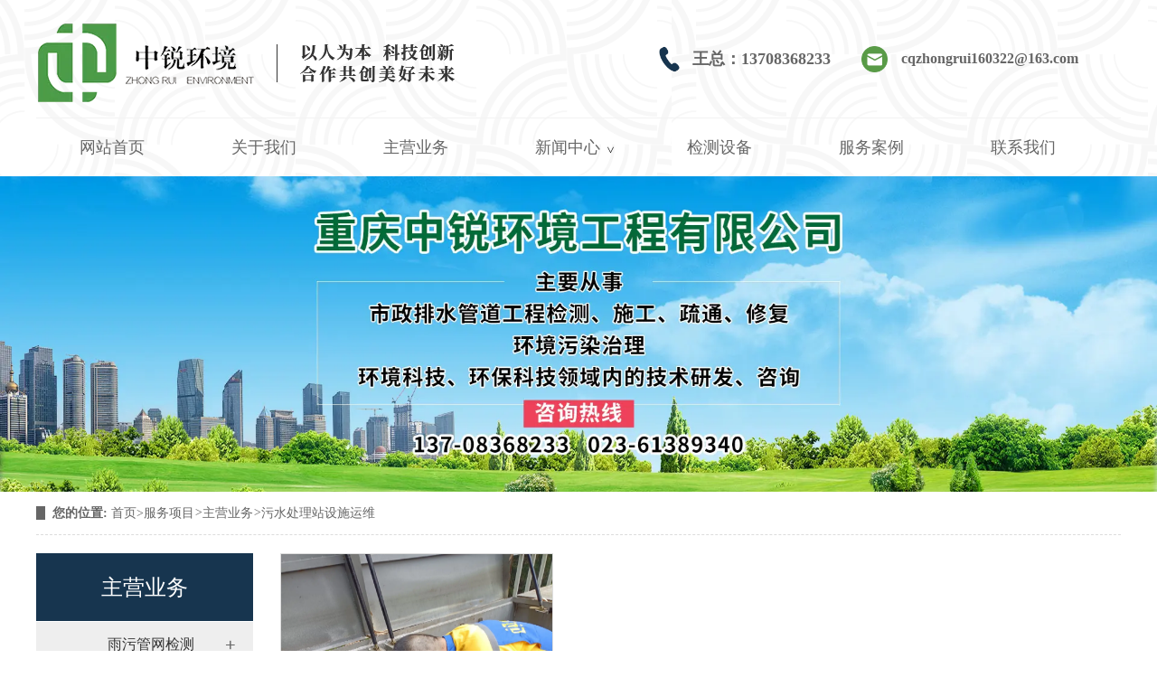

--- FILE ---
content_type: text/html; charset=utf-8
request_url: http://www.cqzrhj.com/product-1043.html
body_size: 4865
content:

<!doctype html>
<html>
<head>
    <meta http-equiv="Content-Type" content="text/html; charset=utf-8" />
<title>污水处理站设施运维产品系列展示__重庆中锐环境工程有限公司</title>
<meta name="Keywords" content="污水处理站设施运维,污水处理站设施运维产品系列" />
<meta name="Description" content="重庆中锐环境工程有限公司提供主营业务,污水处理站设施运维,等优质产品系列展示，欢迎新老客户洽谈咨询。" />
<meta name="author" content="深圳市东方富海科技有限公司 fuhai360.com" />
<link href="//static2.fuhai360.com/global/common.css" rel="stylesheet" type="text/css" />

    
<script src="//static2.fuhai360.com/global/js/jquery.min.js" type="text/javascript"></script>
<script src="//static2.fuhai360.com/n200708/js/jquery.SuperSlide.2.1.1.js" type="text/javascript"></script>
<link href="//static2.fuhai360.com/n200708/css/style.css?ver=7" rel="stylesheet" type="text/css">
<script src="//static2.fuhai360.com/n200708/js/swiper.min.js" type="text/javascript"></script>
<link href="//static2.fuhai360.com/n200708/css/swiper.min.css" rel="stylesheet" type="text/css">
<link href="//static2.fuhai360.com/font-awesome-4.7.0/css/font-awesome.css" rel="stylesheet">
<style type="text/css">.one ul li{width:285px;}.one .fr{text-indent:0;}.two.container li img{height:auto;}.five.container ul li .fr{height:auto;}.page_product li img{height:340px;}.new ul li:nth-child(1) img{height:auto;}.bigImg li,.bigImg li img,.bigImg{height:400px;}.logo{left:0;margin-left:0;width:auto;top:0;}.top ul li:nth-child(1){display:none;}.top ul li{float:right;}.nav ul li a{padding:20px 48px;}.logo{left:0;margin-left:0;}.container.re{position:relative;}.one .fr{width:700px;}.one .title1.fl{width:500px;}.title1 h2{width:100%;}.one .fr strong{font-size:20px;color:#333;}.one .fr span{font-size:18px !important;}.footer table{width:500px;margin:auto;}.bprev,.bnext{display:none;}.banner .hd{left:49%;}.db{width:368px;float:left;box-sizing:border-box;padding:0 34px;}.footer{overflow:hidden;}.ft2.db{margin:0 48px;}.db h2{margin-bottom:8px;letter-spacing:1px;font-size:30px;color:#35c5af;}.db h3{font-size:18px;margin-bottom:10px;padding-bottom:10px;position:relative;}.db h3:after{content:"";width:40px;height:1px;background:#ccc;position:absolute;left:0;bottom:0;}.ft1.db li{width:50%;float:left;padding:5px 0;font-size:16px;}.ft2.db li{line-height:28px;font-size:16px;}.top ul li:nth-child(2){width:287px;}</style>
<script>
var _hmt = _hmt || [];
(function() {
  var hm = document.createElement("script");
  hm.src = "https://hm.baidu.com/hm.js?ddca67ba264923cc57f299fdea383f1e";
  var s = document.getElementsByTagName("script")[0]; 
  s.parentNode.insertBefore(hm, s);
})();
</script>

</head>
<body>
    <div class="page">
        <div class="header">
 <div class="container re">
     <!--top-->
  <div class="top">
    <ul class="container">
	<li>
		<img src="http://img01.fuhai360.com/demo2/202007/202007091419577957.png" /> <span style="font-size:16px;">重庆沙坪坝区融汇温泉城童话里D区5栋1905</span> 
	</li>
	<li>
		<img src="http://img01.fuhai360.com/demo2/202007/202007091420085302.png" /><span style="font-size:16px;">&nbsp;</span><span style="font-size:16px;">cqzhongrui160322@163.com</span> 
	</li>
	<li>
		<img src="http://img01.fuhai360.com/demo2/202007/202007091420209207.png" /><span style="font-size:18px;">王总：</span> <span style="font-size:18px;">13708368233</span> 
	</li>
</ul>
 </div>
 
      <div class="logo">
       <a href="/" title="重庆中锐环境工程有限公司">
            <img src="http://img01.fuhai360.com/--47/47721/202104/202104251402527862.png" alt="重庆中锐环境工程有限公司" /></a>
      </div>   </div>
      <div class="nav container">
         <ul><li class='menu_li'><a href="/">网站首页</a></li><li class='menu_li'><a href="/about.html">关于我们</a></li><li class='menu_li'><a href="/product-1024.html">主营业务</a></li><li class='menu_li'><a href="/article.html">新闻中心</a><ul class='nav_li'><li><a href="/article-1002.html">行业动态</a></li></ul></li><li class='menu_li'><a href="/product-1046.html">检测设备</a></li><li class='menu_li'><a href="/product-1026.html">服务案例</a></li><li class='menu_li'><a href="/contact.html">联系我们</a></li></ul>
        <div style="clear: both;"></div>
      </div>
  
  </div>





  <!--banner-->
  <div class="banner">
        <div class="bd">
            <ul>
                 <li><img src="http://img01.fuhai360.com/--47/47721/202105/202105110918048175.jpg" alt=""   /></li>
            </ul>
        </div>
       
    </div>
      <div class="page_container">
            <div class="main_top">
                <b>您的位置:</b> <a href="/">首页</a>><a href="/product.html">服务项目</a><em>&gt;</em><a href="/product-1024.html">主营业务</a><em>&gt;</em>污水处理站设施运维
            </div>
            <div class="page_l fl">
                <div class="page_nav">
                    <h2>主营业务 </h2>
                    <ul>
                       <li><a href='/product-1042.html' title='雨污管网检测'>雨污管网检测</a><ul class='page_ul'></ul></li><li><a href='/product-1035.html' title='市政管道检测服务'>市政管道检测服务</a><ul class='page_ul'></ul></li><li><a href='/product-1043.html' title='污水处理站设施运维'>污水处理站设施运维</a><ul class='page_ul'></ul></li><li><a href='/product-1036.html' title='管道雨污混流排查'>管道雨污混流排查</a><ul class='page_ul'></ul></li><li><a href='/product-1044.html' title='管道预处理'>管道预处理</a><ul class='page_ul'></ul></li><li><a href='/product-1037.html' title='管道疏通及养护'>管道疏通及养护</a><ul class='page_ul'></ul></li><li><a href='/product-1045.html' title='污水处理'>污水处理</a><ul class='page_ul'></ul></li><li><a href='/product-1038.html' title='管道非开挖修复'>管道非开挖修复</a><ul class='page_ul'></ul></li><li><a href='/product-1039.html' title='环境污染治理'>环境污染治理</a><ul class='page_ul'></ul></li><li><a href='/product-1040.html' title='环保技术咨询'>环保技术咨询</a><ul class='page_ul'></ul></li><li><a href='/product-1041.html' title='排污许可证代办'>排污许可证代办</a><ul class='page_ul'></ul></li><li><a href='/product-1052.html' title='自来水供水管网漏水检测'>自来水供水管网漏水检测</a><ul class='page_ul'></ul></li>
                    </ul>
                </div>
                <div class="tjcp">
<h2>推荐产品</h2>
<ul>
<li><a href='/item/106.html' title='管道非开挖修复项目'><img src='https://img01.fuhai360.com/--47/47721/202502/202502101621071511.jpg' alt='管道非开挖修复项目'><h3>管道非开挖修复项目</h3></a></li>
</ul>
</div>
                <div class="tjxw">
<h2>推荐新闻</h2>
<ul>
<li><a href='/content/1924.html' title='常见给排水管道连接方式（一）'>常见给排水管道连接方式（一）</a></li><li><a href='/content/1923.html' title='管道内衬修复施工阶段，如何做好地下管线保护'>管道内衬修复施工阶段，如何做好地下管线保护</a></li><li><a href='/content/1922.html' title='住建部污水管网政策解析：多管齐下破解难题，构建长效运维机制'>住建部污水管网政策解析：多管齐下破解难题，构建长效运维机制</a></li><li><a href='/content/1921.html' title='让城市有“里子”更有“面子” 多地地下管网改造按下“加速键”'>让城市有“里子”更有“面子” 多地地下管网改造按下“加速键”</a></li><li><a href='/content/1920.html' title='干货 | 污水管网顶管施工问题及解决方法'>干货 | 污水管网顶管施工问题及解决方法</a></li><li><a href='/content/1919.html' title='常见给排水管道连接方式'>常见给排水管道连接方式</a></li>
</ul>
</div>
		
            </div>
            <!--内容-->
            <div class="page_r fr page_product">
                <ul>
                    
                    <li>
                        <a href="/item/96.html">
                            <img src="https://img01.fuhai360.com/--47/47721/202403/202403201550151058.jpg" /><div>
                                <h3>污水处理站设施运维</h3>
                                <p>污水处理设施运维旨在通过定期巡检和保养设备，水质监测和处理，确保污水处理设施的正常运行和高效处理污水的能力，以保障环境卫生和公共健康。</p>
                            </div>
                        </a></li>
                    
                </ul>
                <div class="pading">
                    
                </div>
            </div>
        </div>
          <!--底部-->
 <div class="footer">
        <div class="container">
<div class="ft1 db">
	<h2>
		EASY NAV
	</h2>
	<h3>
		快速导航
	</h3>
	<ul>
		<li>
			<a href="/" target="_blank">网站首页</a> 
		</li>
		<li>
			<a href="http://www.cqzrhj.com/about.html" target="_blank">关于我们</a> 
		</li>
		<li>
			<a href="http://www.cqzrhj.com/product-1026.html">检测案例</a> 
		</li>
		<li>
			<a href="http://www.cqzrhj.com/product.html">服务项目</a> 
		</li>
		<li>
			<a href="http://www.cqzrhj.com/product-1024.html">环境污染检测</a> 
		</li>
		<li>
			<a href="http://www.cqzrhj.com/product-1024.html">管道检测养护</a> 
		</li>
		<li>
			<a href="http://www.cqzrhj.com/article.html">新闻资讯</a> 
		</li>
		<li>
			<a href="http://www.cqzrhj.com/contact.html">联系我们</a> 
		</li>
	</ul>
</div>
<div class="ft2 db">
	<h2>
		CONTACT US
	</h2>
	<h3>
		联系我们
	</h3>
	<ul>
		<li>
			<span style="font-size:16px;">王先生</span> 
		</li>
		<li>
			<span style="font-size:16px;">137-0836-8233</span> 
		</li>
		<li>
			<span style="font-size:16px;">cqzhongrui160322@163.com</span> 
		</li>
		<li>
			<span style="font-size:16px;">重庆市沙坪坝区泉景三路融汇温泉城童话里D区5栋1905</span> 
		</li>
	</ul>
</div>
<div class="ft3 db">
	<h2>
		ATTENTION
	</h2>
	<h3>
		关注我们
	</h3>
<img alt="" src="http://img01.fuhai360.com/--47/47721/202103/202103300848007707.jpg" /> 
</div>
        </div>
         </div>
<div class="dibu">
   <div class="container">	版权声明：本网站所刊内容未经本网站及作者本人许可，不得下载、转载或建立镜像等，违者本网站将追究其法律责任。            本网站所用文字图片部分来源于公共网络或者素材网站，凡图文未署名者均为原始状况，但作者发现后可告知认领，            我们仍会及时署名或依照作者本人意愿处理，如未及时联系本站，本网站不承担任何责任。备案号：<a href="https://beian.miit.gov.cn/#/Integrated/index" target="_blank"><span style="color:#FFFFFF;">渝ICP备2021002381号-1</span></a></div><div style="width:300px;margin:0 auto;padding:20px 0;">	<a target="_blank" href="http://www.beian.gov.cn/portal/registerSystemInfo?recordcode=50010602503057" style="display:inline-block;text-decoration:none;height:20px;line-height:20px;"> 	<p style="float:left;height:20px;line-height:20px;margin:0px 0px 0px 5px;color:#939393;">		<img src="http://img01.fuhai360.com/--47/47721/202203/202203211650552980.png" alt="" />渝公网安备 50010602503057号	</p></a> </div>
    <div style="clear: both"></div>
  </div>



<script type="text/javascript">
    //footer
    /*返回顶部*/
    ; (function ($) {
        $.fn.backTop = function (o) {
            var defaults = {
                'right': 200,
                'bottom': 100
            };
            o = $.extend({}, defaults, o);
            var sHtml = '<div id="backTop" style="width:50px;height:50px; position:fixed;right:' + o.right + 'px; bottom:' + o.bottom + 'px;cursor:pointer;display:none;"><img src="http://static2.fuhai360.com/n200512/images/footer.png" style="width:28px;height:48px;" /></div>';
            $(document.body).append(sHtml);
            $(window).scroll(function () {  //只要窗口滚动,就触发下面代码 
                var scrollt = document.documentElement.scrollTop + document.body.scrollTop; //获取滚动后的高度 
                if (scrollt > 200) {  //判断滚动后高度超过200px,就显示  
                    $("#backTop").fadeIn(400); //淡出     
                } else {
                    $("#backTop").stop().fadeOut(400); //如果返回或者没有超过,就淡入.必须加上stop()停止之前动画,否则会出现闪动   
                }
            });
            $("#backTop").click(function () { //当点击标签的时候,使用animate在200毫秒的时间内,滚到顶部
                $("html,body").animate({ scrollTop: "0px" }, 200);
            });
        };
    })(jQuery);
    //
    $(this).backTop({ right: 20, bottom: 128 });//返回顶部
</script>
<script type="text/javascript">
    $(function () {
        var cururl = window.location.pathname;
        $(".nav li a,.page_nav a,.page_navs a").each(function () {
            var url = $(this).attr("href");
            if (cururl.toUpperCase() == url.toUpperCase()) {
                $(this).addClass("cur");
                return;
            }
        });
    });
</script>
<script type="text/javascript">
    $(window).scroll(function () {  //只要窗口滚动,就触发下面代码
        var scrollt = document.documentElement.scrollTop + document.body.scrollTop; //获取滚动后的高度 
        if (scrollt > 300) {  //判断滚动后高度超过820px,就显示  
            $(".header").addClass("cor");
           
        }; if (scrollt < 300) {  //判断滚动后低于820px,就不显示  
            $(".header").removeClass("cor");
            
        }
    });
</script>
    </div>
<script type="text/javascript">
(function(){
    var bp = document.createElement('script');
    var curProtocol = window.location.protocol.split(':')[0];
    if (curProtocol === 'https') {
        bp.src = 'https://zz.bdstatic.com/linksubmit/push.js';
    }
    else {
        bp.src = 'http://push.zhanzhang.baidu.com/push.js';
    }
    var s = document.getElementsByTagName("script")[0];
    s.parentNode.insertBefore(bp, s);
})();
</script>
</body>
</html>




--- FILE ---
content_type: text/css
request_url: http://static2.fuhai360.com/n200708/css/style.css?ver=7
body_size: 5524
content:
body,html
{
    font-family:"微软雅黑";
    overflow-x: hidden;
    font-size: 14px;
}
*{
    padding:0;
    margin:0;

}
img{
    max-width:100%;
}
a{
    color:#666;
    text-decoration:none;
}
ul,ol{
    list-style-type:none;
}
.container{
    width: 1200px;
    margin: auto;
}
.fl{
   float: left;
}
.fr{
    float: right;
}
.top ul li img {
    width: 29px;
    margin-right: 11px;
}

.top {
    overflow: hidden;
    height: 130px;
    line-height: 130px;
    border-bottom: 1px solid #F3F3F3;font-size: 16px;
}

.top ul li {
    float: left;
    height: 130px;
    line-height: 130px;
    display: flex;
    align-items: center;
}

.top ul li:nth-child(1) {
    width: 743px;
}

.top ul li:nth-child(2),.top ul li:nth-child(3) {
    width: 227px;
}

.header {
    position: relative;    width: 100%;
	background:url(../images/111.png);
}


.logo {
    position: absolute;
    left: 50%;
    width: 110px;
    top: 26px;
    margin-left: -55px;
}

.logo img {
    width: 100%;
    display: block;
}

.top ul li span {
    color: #666;
    font-weight: 600;
    font-family: "YouYuan";
}


.nav ul li {
    display: inline-block;
    position: relative;
}
.nav ul li a {
    display: block;
    text-align: center;
       padding: 20px 49px;
    font-size: 18px;
}

ul.nav_li {
 
    width: 100%;
    position: absolute;
    top: 64px;
    z-index: 2222;
    left: 0;
   
}
ul.nav_li li {
   display: inherit;
   display: none;
  }
  
ul.nav_li li a {
    padding: 13px 0;
    font-size: 14px;
    color: #fff;
  
}
ul.nav_li:after {content: ">";position: absolute;top: -37px;right: 33px;font-family: "宋体";transform: rotate(90deg);}
.nav ul li:hover ul li{
    display: block;
}

.nav ul li:hover ul li a{
    color: #fff;
}

.header.cor .nav {
    width: 100%;
    position: fixed;
    top: 0;
    left: 0;

    z-index: 33333;
}

.header.cor .nav ul {
    width: 1200px;
    margin: auto;
}
.header.cor .nav ul li ul.nav_li{
    width: 100% !important;
}
.header.cor .nav ul li a {
    color: #fff;
}
.header.cor .nav ul li ul.nav_li:after {
    color: #fff;
}
.banner .hd {
    position: absolute;
    bottom: 20px;
    z-index: 3333;
    left: 5%;
}

.banner {
    width: 100%;
    position: relative;
}

.banner li img {
    width: 100%;
    display: block;
    height: auto;
}

.banner .hd ul li {
    width: 14px;
    height: 14px;
    color: transparent;
    border-radius: 50%;
    float: left;
    border: 2px solid #757575;
    margin: 3px;
}

.banner .hd ul li.on {
    border-color: #fff;
}
.bprev,.bnext {
    font-weight: inherit;
    font-family: "宋体";
    position: absolute;
    right: 5%;
    z-index: 222;
    bottom: 20px;
    width: 40px;
    height: 40px;
    border: 3px solid #757575;
    color: #757575;
    line-height: 40px;
    text-align: center;
    font-size: 26px;
    border-radius: 50%;
    cursor: pointer;
}

.bprev {
    right: 9%;
}

.bprev:hover, .bnext:hover {
    color: #fff;
    border-color: #fff;
}
.one {
    width: 100%;
    background: #F3F3F3;
    padding: 95px 0;
}

.title1 p {
    margin-bottom: 23px;
    font-size: 24px;
    font-weight: 400;
    line-height: 44px;
}

.title1 h2 {
    line-height: 78px;
    font-size: 60px;
    font-weight: bold;
    letter-spacing: 3px;
    font-family: "Titillium Web", sans-serif;width: 405px;
}

.one .title1.fl {
    width: 600px;
    box-sizing: border-box;
    padding-right: 87px;
}

.one .fr {
    line-height: 33px;
    width: 600px;
    font-size: 17px;
    text-indent: 24px;
    box-sizing: border-box;
    padding: 66px 44px;
}

.one ul li {
    float: left;
    width: 226px;
    background: #fff;
    margin: 10px 7px;
    text-align: center;
    padding: 73px 0;

    font-size: 18px;
    position: relative;
}

.one {
    overflow: hidden;
}

.one ul {
    width: 100%;
    overflow: hidden;
    padding-top: 30px;
}

.one .container {
    overflow: hidden;
}

.one ul li img {
    display: block;
    margin: auto;
    width: 64px;
    margin-bottom: 10px;
}

.one ul li:before{
    pointer-events: none;
    position: absolute;
    z-index: 1;
    content: '';
    top: 100%;
    left: 5%;
    height: 10px;
    width: 90%;
    opacity: 0;
    background: -webkit-radial-gradient(center,ellipse,rgba(0,0,0,.35) 0,rgba(0,0,0,0) 80%);
    background: radial-gradient(ellipse at center,rgba(0,0,0,.35) 0,rgba(0,0,0,0) 80%);
    -webkit-transition-duration: .3s;
    transition-duration: .3s;
    -webkit-transition-property: transform,opacity;
    transition-property: transform,opacity;
}
.one ul li span {
    display: block;
    margin-top: 4px;
    font-size: 19px;
    overflow: hidden;
    text-overflow: ellipsis;
    white-space: nowrap;
}
.one ul li:hover:before {
    opacity: 1;
}

.one ul li:hover{
    margin-top: -8px;
    transition: all .4s;
}


.two.container {
    padding: 64px 0;
}

.title {
    text-align: center;
    margin-bottom: 34px;
}

.title p {
    font-size: 24px;
    font-weight: 400;
    line-height: 41px;
}

.title h2 {
    margin: 10px 0;
    font-size: 54px;
    font-weight: bold;

    font-family: "Titillium Web", sans-serif;

}
.two.container li {
    width: 368px;
    float: left;
    margin: 0 16px;
   padding-bottom:25px;
}

.two.container li img {
    width: 100%;

    display: block;
}
.two.container li img {
	height:300px;
}
.t_twxt {
    background: #F3F3F3;
    box-sizing: border-box;
    padding: 35px 35px;
    line-height: 26px;
    text-align: center;
    position: relative;
    padding-bottom: 55px;
}

.t_twxt h3 {
    font-size: 23px;

    margin-bottom: 14px;
    overflow: hidden;
    text-overflow: ellipsis;
    white-space: nowrap;
}

.t_twxt p {
    color: #7E7F82;
    font-size: 14px;
    display: -webkit-box;
    -webkit-box-orient: vertical;
    -webkit-line-clamp: 3;
    overflow: hidden;
}

.t_twxt span {
    width: 50px;
    height: 50px;
    line-height: 50px;
    text-align: center;
    font-family: "宋体";
    font-size: 20px;
    color: #fff;
    border-radius: 50%;
    
    display: block;
    position: absolute;
    bottom: -22px;
    left: 50%;
    margin-left: -25px;
    cursor: pointer;
}
.t_img{
    position: relative;
    overflow: hidden;
}

.t_img img,.five.container ul li .fr img{
    width: 100%;
    -webkit-transform: scale(1);
    transform: scale(1);
    transition: all .4s ease;
}
.t_img:before,.five.container ul li .fr:before {
    content: '';
    position: absolute;

    opacity: .8;
    top: 0;
    left: 0;
    width: 100%;
    height: 100%;
    z-index: 10;
    -webkit-transform: scaleY(0);
    transform: scaleY(0);
    -webkit-transform-origin: 50% 0;
    transform-origin: 50% 0;
    transition-property: -webkit-transform;
    transition-property: transform;
    transition-property: transform, -webkit-transform;
    transition-duration: .5s;
    transition-timing-function: ease-out;
}
.two ul li:hover .t_img:before,.five.container ul li:hover  .fr:before {
    -webkit-transform: scaleY(1);
    transform: scaleY(1);
    transition-timing-function: cubic-bezier(0.52, 1.64, 0.37, 0.66);
}

.three {
    width: 100%;
    padding: 26px 0;
}
.tr_box li{
    overflow: hidden;
    margin-bottom: 10px;
}

.tr_box li img {
    width: 435px;
    height: 449px;
    float: left;
}

.tr11.fr {
    width: 765px;
    background: #eee;
    box-sizing: border-box;
    padding: 50px 120px;
    line-height: 24px;
    padding-bottom: 266px;
}

.tr11.fr p {
  
    margin-bottom: 36px;
    font-size: 24px;
    font-weight: 400;
    line-height: 24px;
}

.tr11.fr h3 {
    font-size: 40px;

    margin-bottom: 46px;
}

.tr11.fr span {
    display: block;
    line-height: 29px;
    margin-bottom: 27px;
}
.tr2 {
    position: absolute;
    left: 0;
    bottom: 10px;
}

.tr2 ul li {
    float: left;
    margin: 0 15px ;
    width: 166px;
}
.tr_box {
    margin-top: 57px;
}

.three .container {
    position: relative;
}

.tr2 ul li img {
    width: 100%;
    display: block;
}

.tr2 ul {
    margin-left: 38px;
}
.tprev,.tnext {
    font-size: 23px;
    font-weight: bold;
    color: #bbb;
    font-family: "宋体";
    width: 70px;
    height: 70px;
    border: 3px solid #bbb;
    text-align: center;
    line-height: 70px;
    float: left;
    border-radius: 50%;
    margin: 0 10px;
}

.tr3 {
    position: absolute;
    bottom: 110px;
    right: 467px;
}

.four {
    width: 100%;
    overflow: hidden;
    margin: 40px 0;
}

.four .fl {
    width: 50%;
    background: #17354f url(../images/111.png);
    height: 560px;
}

.four .fr {
    width: 50%;overflow: hidden;
}
.four .fr:hover img{
    transform: scale(1.4);
    transition: ease-in-out all .6s;
}
.four .fr img {
    width: 100%;
    height: 560px;
}
.four .f1 {
    width: 600px;
    float: right;
    color: #fff;
}

.four .title1 p {
    color: #fff;
    margin-top: 35px;
}

.four .title1 h2 {
    color: #fff;
    font-size: 45px;
    letter-spacing: 2px;
    line-height: 60px;
    margin-bottom: 16px;
}

.four .f1 ul li {
    line-height: 27px;
    font-size: 13px;
    padding-left: 24px;
    position: relative;
}

.four .f1 ul li:before {content: "√";font-weight: bold;position: absolute;left: 6px;top: 0;font-family: "黑体";}

.four .f1 ul {
    margin: 20px 0;
}
.four .f1 span {
    width: 513px;
    display: block;
    line-height: 25px;
    margin: 20px 0;
    font-size: 16px;
}
.four a.mores {

    color: #fff;
    padding: 18px 0;
    margin-top: 28px;
    display: block;
    width: 196px;
    text-align: center;
    font-size: 16px;
}

.five.container ul li {
    width: 566px;
    float: left;
    margin: 15px 17px;
    background: #eee;
}

.five.container ul li .fl {
    width: 319px;
    box-sizing: border-box;
    padding: 30px 17px;

}

.five.container ul li .fr {
    width: 246px;   
    
    position: relative;
    overflow: hidden;
    height: 233px;
}

.five.container ul li .fr img {
    width: 100%;
    height: 100%;
    display: block;
}
.five.container ul li .fl em {
    font-style: inherit;
    margin-bottom: 11px;
    display: block;
    -webkit-background-clip: text;
    -webkit-text-fill-color: transparent;
    background-image: linear-gradient(90deg, #ef425a 0%, #d20b26 100%);
    font-weight: bold;
}

.five.container ul li .fl h3 {
    font-size: 17px;
    font-weight: inherit;
    margin-bottom: 10px;
}

.five.container ul li .fl p {
    font-size: 14px;
    line-height: 24px;
    display: -webkit-box;
    -webkit-box-orient: vertical;
    -webkit-line-clamp: 3;
    overflow: hidden;
    margin-bottom: 20px;
}

.five.container ul li .fl span {

    font-weight: 600;
    display: block;
    cursor: pointer;
}
.five.container {
    padding-bottom: 84px;
    padding-top: 30px;
    position: relative;
}

.five.container .title {
    text-align: left;
    margin-left: 11px;
    line-height: 30px;
}

.five.container .title h2 {
    font-size: 40px;
}
.title .hd ul li {
    width: 100px !important;
}

.five .hd ul li {
    width: 58px;
    color: transparent;
    height: 5px;
    margin: 0 5px;
}



.five .hd {
    position: absolute;
    left: 36%;
    bottom:43px;
}


.seven {
    width: 100%;
    height: auto;
    background: #35c5af url(../images/111.png);
    padding: 20px 0;
    overflow: hidden;
margin-top: 10px;
}

.seven ul li {float: left;width: 200px;}

.seven ul li img {
    width: 52%;
    margin: auto;
    display: block;
}
.new ul li:nth-child(1) {
    float: left;
    width: 461px;
    border: none;
    margin: 0;
    position: relative;
    padding-bottom: 40px;
}

.new ul li:nth-child(1) img {
    display: block;
    width: 100%;
    height: 230px;
}

.new ul li img {
    display: none;
}

.new {
    overflow: hidden;
    width: 100%;
    margin: 50px 0;
}

.new ul li {
    line-height: 28px;
    margin-left: 20px;
    width: 676px;
    float: right;
    border-bottom: 1px solid #eae9e9;
    padding: 10px;
    position: relative;
}

.new ul li:last-child {
    border: none;
}

.new ul li em {
    font-style: inherit;

}

.new ul li h3 {
    font-size: 19px;
    font-weight: inherit;
    color: #333;
    overflow: hidden;
    white-space: nowrap;
    text-overflow: ellipsis;
}

.new ul li p {
    font-size: 13px;
    color: #444;
    display: -webkit-box;
    -webkit-box-orient: vertical;
    -webkit-line-clamp: 2;
    overflow: hidden;
}

.new ul li span {
    color: #fff;
    padding: 4px 10px;
    position: absolute;
    top: 0;
    right: 0;
}

.new ul li:nth-child(2) {
    border-top: 1px solid #eae9e9;
    margin-top: 13px;
}
.new ul li:nth-child(1) span {
    top:inherit;
    bottom: 13px;
    font-size: 12px;
    left:0px;
    background:none;
    
  
}

.new ul li:nth-child(1) em {
    background: rgba(239, 66, 90, 0.72);
    width: 125px;
    padding: 5px 0;
    display: block;
    text-align: center;
    color: #fff;
    position: absolute;
    top: 10px;
    right: 10px;
}
.footer {
    width: 100%;
    background: #17354f url(../images/111.png);
    color: #fff;
    padding: 70px 0 51px 0;
}
.footer a {
    color: #fff;
}

.footer h4 {
    font-size: 20px;
    font-weight: inherit;
    margin-bottom: 10px;
    text-align: left;
}
.footer tr td {
    width: 300px;
    text-align: left;
}

.footer tr td .f1 img {
    width: 100px;
    float: left;
    margin: 0 9px;
}

.footer tr td .f1 {
    width: 236px;
    margin: auto;
    margin-top: -21px;
}
.footer tr td:nth-child(4) h4 {
    text-align: center;
}

.footer tr td .f2 p {
    line-height: 25px;
}

.footer tr td .f3 li, .footer tr td .f4 li {
    line-height: 23px;
    box-sizing: border-box;
    text-align: center;
}
.footer tr td:nth-child(2) h4, .footer tr td:nth-child(3) h4 {
    text-align: center;
}
.footer table tr td:nth-child(1) h4 {
    margin-top: -11px;
}

.footer .f2 {
    margin-top: -3px;
}
.dibu {
    padding: 15px 0;
    background: #17354f url(../images/111.png);
    color: #fff;
    border-top: 1px solid #072642;
    font-size: 12px;
}

.dibu .container {
    width: 1000px;
    text-align: center;
    line-height: 24px;
}


/*内页*/

.page .kw {
    background: #f2f2f2;
}

.page_img img {
    width: 100%;
    display: block;
}

.page_container {
    margin: 0px auto 30px;
    width: 1200px;
    overflow: hidden;
}

.main_top {
    border-bottom: 1px dashed #dcdcdc;
    line-height: 47px;
    color: #666;
    margin-bottom: 20px;
}

.main_top b {
    border-left: 10px solid #666;
    padding-left: 8px;
}

/*product*/

/*标题*/

/*导航*/

.page_nav {
    width: 240px;
    padding: 0;
    margin-bottom: 20px;
}

.page_nav h2 {
    height: 75px;
    font-size: 24px;
    font-weight: normal;
    line-height: 75px;
    border-bottom: 1px solid #fff;
    text-align: center;
    color: #fff;
}

.page_nav li {
    position: relative;
}

.page_nav li:after {
    content: '+';
    width: 30px;
    height: 30px;
    position: absolute;
    right: 10px;
    top: 10px;
    font-size: 20px;
    text-align: center;
    line-height: 30px;
}

.page_nav a {
    height: 50px;
    font-size: 16px;
    line-height: 50px;
    padding-left: 54px;
    padding-right: 40px;
    margin-bottom: 1px;
    display: block;
   background: #eee;
    color: #333;
}

.page_ul a {
    background: #ececec;
}

ul.page_ul li a {
    color: #000;
}

.page_ul li:after {
    content: '>';
    color: #999;
}

.page_nav>ul>li:hover:after {
    content: '-';
}

.page_ul a:hover, .page_ul li:hover:after {
    background: #ececec;
}

.page_lx {
    position: relative;
    width: 240px;
    font-size: 12px;
    text-align: center;
}

.page_lx_img {
    position: absolute;
    z-index: -1;
}

.page_lx_title {
    font-weight: bold;
    font-size: 18px;
    text-align: center;
    line-height: 30px;
    padding-left: 60px;
}

.page_lxm {
    position: absolute;
    z-index: 2;
}

.page_lx_img {
    position: absolute;
    z-index: 1;
}

.page_lx_title h2 {
    font-size: 20px;
    height: 30px;
    line-height: 30px;
    background: url(../images/lxwm.png) no-repeat 0px 28px;
    padding-left: 30px;
    text-align: left;
    padding-top: 20px;
}

/**/

.page_r {
    width: 930px;
}

.page_product li {
    width: 300px;
    border: 1px solid #dedede;
    margin-bottom: 15px;
    background: #fff;
    float: left;
    margin-right: 12px;
}

.page_product li:nth-child(3n) {
    margin-right: 0;
}

.page_product li img {
    width: 300px;
    height: 225px;
    display: block;
}

.page_product li div {
    padding: 25px;
    box-sizing: border-box;
}

.page_product li h3 {
    height: 45px;
    font-size: 18px;
    color: #4b4b4b;
    line-height: 45px;
    overflow: hidden;
}

.page_product li p {
    height: 40px;
    line-height: 20px;
    color: #666;
    overflow: hidden;
}

/**/

/*product_content*/

.product_item {
    background: #fff;
    padding: 30px;
    box-sizing: border-box;
}

.page_qh {
    padding: 12px 18px 16px 20px;
    margin-bottom: 15px;
    overflow: hidden;
    border: 1px solid #eee;
}

.product_banner {
    width: 350px;
}

.product_fl {
    position: relative;
    overflow: hidden;
}

.bigImg {
    width: 350px;
    margin: auto;
    height: 262px;
    overflow: hidden;
}

.bigImg li, .bigImg li img {
    width: 350px;
    height: 262px;
    display: block;
}

.product_qh {
    width: 500px;
    margin: 20px auto 0;
    overflow: hidden;
    display: none;
}

.product_qh li {
    float: left;
    margin: 0px 10px;
    border: solid #ccc 1px;
    padding: 2px;
    width: 80px;
    height: 60px;
    box-sizing: border-box;
}

.product_qh li img {
    width: 100%;
    height: 100%;
    display: block;
}

.product_qh .on {
    border: solid #53d4f7 1px;
}

.product_fl .sPrev, .product_fl .sNext {
    position: absolute;
    background: url(../images/controls.png) no-repeat 0 -32px;
    width: 32px;
    height: 32px;
    top: 40%;
}

.product_fl .sNext {
    right: 0px;
    background-position: -43px 0;
}

/**/

.product_fr {
    overflow: hidden;
    width: 411px;
}

.product_fr span {
    height: 40px;
    font-size: 24px;
    line-height: 40px;
    color: #454545;
    margin-bottom: 16px;
    overflow: hidden;
    text-overflow: ellipsis;
    white-space: nowrap;
    display: block;
}

.product_fr p {
    line-height: 24px;
    height: 120px;
    overflow: hidden;
}

.product_fr i {
    color: #57595b;
    font-size: 16px;
    display: block;
    height: 30px;
    line-height: 30px;
    margin-top: 30px;
    font-style: normal;
}

.product_fr a {
    display: inline-block;
    margin-left: 10px;
}

/**/

.product_content {
    padding: 20px 0;
    overflow: hidden;
}

.product_content img {
    height: auto;
}

/**/

/*article*/

.article li {
    border: 1px solid #dedede;
    margin-bottom: 15px;
    padding: 22px;
    background: #fff;
    display: inline-block;
    width: 856px;
}

.article li img {
    height: 190px;
    display: block;
    width: 323px;
}

.arright.fl {
    width: 511px;
    margin-left: 22px;
}

.arright h3 {
    height: 40px;
    font-weight: normal;
    font-size: 18px;
    color: #154c64;
    line-height: 40px;
    margin-bottom: 5px;
    overflow: hidden;
}

.arright p {
    max-height: 72px;
    line-height: 24px;
    color: #797979;
    margin-bottom: 28px;
    overflow: hidden;
}

.arright b {
    width: 90px;
    height: 30px;
    line-height: 30px;
    text-align: center;
    display: block;
    float: right;
    background: #b6b6b6;
    color: #fff;
}

.article li:hover {
    border-color: #0c8ccc;
}

/*article_content*/

.Article_content {
    background: #fff;
    padding: 30px;
    box-sizing: border-box;
}

.Article_text {
    height: 38px;
    font-size: 24px;
    font-weight: normal;
    line-height: 38px;
    color: #4b4a4a;
    text-align: center;
}

.Article_content .info {
    height: 24px;
    font-size: 12px;
    line-height: 24px;
    text-align: center;
    color: #aaa;
    margin-bottom: 20px;
}

.Article_content .detail {
    padding: 10px 10px;
}

.Article_content .detail img {
    height: auto;
}

.news_page_a {
    color: #fff !important;
    font-size: 18px;
    text-align: center;
    display: inline-block;
    padding: 6px;
    background: #666;
    float: right;
}

/*上下键*/

.pading {
    clear: both;
    text-align: center;
}

.pading a, .pading span {
    border: 1px solid #e5e5e5;
    color: #3f3f3e;
    text-decoration: none;
    overflow: hidden;
    padding: 0px 8px;
    display: inline-block;
    margin: 0 5px;
}

.pading .next, .pading .prev {
    border: 1px solid #0c8ccc;
    overflow: hidden;
    margin: 0 10px;
    display: inline-block;
}

.pading span.current {
    border: #0c8ccc 1px solid;
    color: #fff;
}

/*上下键*/

.main_next {
    overflow: hidden;
    width: 100%;
    margin: auto;
    border-bottom: 1px solid #666;
    padding-bottom: 10px;
}

.main_next .prevrecord, .main_next .nextrecord {
    margin: 5px 0px;
    display: block;
    font-size: 16px;
    color: #000;
}

.main_next .prevrecord a, .main_next .nextrecord a {
    color: #666;
}

.main_next b {
    background: #a2a2a2;
    color: #fff;
    text-align: center;
    display: inline-block;
    margin-right: 10px;
    padding: 0px 5px;
}

/*page*/

.page_navs li {
    position: relative;
    float: left;
}

.page_navs a {
    height: 55px;
    font-size: 18px;
    line-height: 55px;
    text-align: center;
    border-right: 1px solid #eee;
    cursor: pointer;
    text-overflow: ellipsis;
    overflow: hidden;
    white-space: nowrap;
background: #eee;
    color: #333;
    display: block;
    padding: 0px 25px;
}

.page_uls {
    position: absolute;
    top: 55px;
    width: 100%;
    display: none;
    z-index: 45;
}

.page_uls li {
    float: left;
    width: 100%;
}

.page_uls a {
    padding: 0;
    border-right: none;
}

.page_navs li:hover .page_uls {
    display: block;
}
.page_navs a.cur {
    color: #fff;
}



.page_navs {
    margin-bottom: 17px;overflow:hidden;
   }
.page_navs li a:hover:before, .page_navs li .cur:before {
    position: absolute;
    border-bottom: 8px solid #fff;
    border-left: 8px solid transparent;
    border-right: 8px solid transparent;
    border-top: 8px solid transparent;
    bottom: 0px;
    left: 50%;
    margin-left: -4px;
    content: '';
}

.page_m {
    clear: both;
}






/*相关产品相关文章开始*/

.xgwz, .xgcp {
    background: #f7f7f7;
    padding: 20px;
    box-sizing: border-box;
    margin-bottom: 20px;
}

.relevant {
    width: 100%;
    clear: both;
    margin-top: 20px;
    margin-bottom: 20px;
}

.relevant .rel_title {
    margin-bottom: 0;
    height: 40px;
    line-height: 40px;
    font-size: 14px;
    background: #1D1C1C;
    text-indent: 10px;
    color: #fff !important;
}

.relevant .rel_content {
    padding: 10px;
    overflow: hidden;
}

/*相关产品*/

.relevant_product .rel_item {
    width: 122px;
    float: left;
    margin: 0 5px 10px 5px;
}

.relevant_product .rel_item .rel_item_img {
    width: 100%;
    height: 90px;
}

.relevant_product .rel_item .rel_item_title {
    width: 100%;
    height: 30px;
    line-height: 30px;
    text-align: center;
    display: inline-block;
    overflow: hidden;
    color: #fff !important;
}

/*相关文章*/

.relevant_article .rel_item {
    width: 100%;
    height: 35px;
    line-height: 35px;
    border-bottom: 1px dashed #59504D;
    overflow: hidden;
}

.relevant_article .rel_item .rel_item_time {
    float: right;
    color: #999;
}

/**/

h4.related {
    border-bottom: 1px dashed #ccc;
    height: 55px;
    font-size: 28px;
    line-height: 55px;
    color: #4b4a4a;
}

h4.related span {
    display: inline-block;
}

.relatedlist {
    margin: 0 10px;
    padding: 10px 0;
    overflow: hidden;
}

ul.relate_news li a {
    color: inherit;
    display: block;
    line-height: 30px;
    border-bottom: 1px dashed #ccc;
    height: 46px;
    line-height: 46px;
    color: #4b4a4a;
    overflow: hidden;
    text-overflow: ellipsis;
    white-space: nowrap;
}

ul.relate_pr li {
    width: 20%;
    float: left;
}

ul.relate_pr li a {
    color: inherit;
    display: block;
    margin: 5px;
    text-align: center;
    line-height: 30px;
}

ul.relate_pr li img {
    width: 100%;
    display: block;
}

ul.relate_pr p {
    white-space: nowrap;
    overflow: hidden;
    text-overflow: ellipsis;
}

.tjxw, .tjcp {
    width: 240px;
    margin-bottom: 20px;
}

.tjxw h2, .tjcp h2 {
    height: 75px;
    font-size: 24px;
    font-weight: normal;
    line-height: 75px;
    border-bottom: 1px solid #fff;
    text-align: center;
    color: #fff;
}

.tjxw li {
    line-height: 40px;
    border-bottom: 1px dashed #ccc;
    height: 40px;
    overflow: hidden;padding-left: 9px;
}

.tjcp li {
    margin: 10px 0;
    text-align: center;
}

.tjcp img {
    width: 100%;
    display: block;
}

.tjcp li h3 {
    line-height: 36px;
    height: 36px;
    overflow: hidden;
    background: #eee;
}



ul.nav_li,.header.cor .nav,.t_img:before,.five.container ul li .fr:before,a.mores:hover, .page_nav h2, .page_nav .cur, .pading span.current, .page_navs .cur, .tjxw h2, .tjcp h2,.arright:hover b  {
    background: #17354f;   
}
ul.nav_li li a {
   
    border-bottom: 1px solid #17354f;
}
.title1 h2,.one ul li,.title h2,.t_twxt h3,.tr11.fr h3  {  
    color: #17354f;
}
.title1 p,.title p,.tr11.fr p,.five.container ul li .fl span ,.new ul li em,.new ul li:nth-child(1) span {
    color: #ef425a;
   
}
.two ul li:hover span,.five .hd ul li.on,.new ul li span{
    background: #ef425a;
}
.nav ul li:hover ul.nav_li:after,.nav ul li:hover a,.one ul li:hover {
    color: #35c5af;
}

.nav ul li ul li:hover,.t_twxt span{
    background:#35c5af;
}
.tprev:hover, .tnext:hover {
    color: #599b47;
    border-color: #599b47;
}
.four a.mores {
    background: #599b47;
   
}
.nav li a.cur {
    color: #35c5af;
    font-weight: bold;
}
.page_nav a.cur {
    color: #fff;
}
/**/
.interlink {
	padding:10px 0;
	background:#17354f;
}
.interlink__inner {
	width:1200px;
	margin:auto;
	color:#fff;
	overflow:hidden;
}
.interlink__title {
	width:100px;
	font-size:16px;
	background:url(http://img01.fuhai360.com/--47/47432/202106/202106021654093565.png) no-repeat right;
	float:left
}
.interlink__list {
	width:1090px;
	float:right;
}
a.interlink__item {
	color:#fff;
	margin:0px 10px;
	font-size:15px;
}
a.interlink__item:hover {
	color:#35c5af
}
